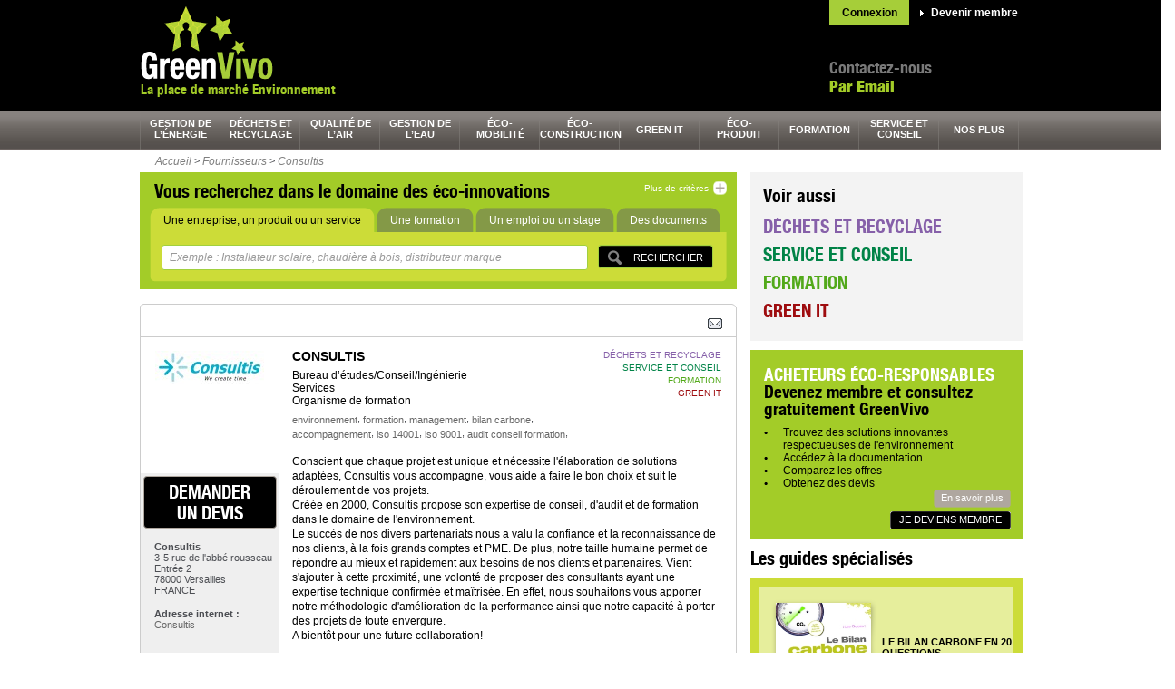

--- FILE ---
content_type: text/html; charset=UTF-8
request_url: http://www.greenvivo.com/fr/fournisseur/consultis_1299
body_size: 10010
content:
<!DOCTYPE HTML PUBLIC "-//W3C//DTD HTML 4.01//EN" "http://www.w3.org/TR/html4/strict.dtd">
<html>

<head>
 <title>Consultis | Devis gratuit sur GreenVivo</title>
 <meta lang="fr_FR" />
 <meta http-equiv="Content-Type" content="text/html; charset=utf-8" />
 <script>var _user_id = 0; var _locale = 1; var _scope = "front";</script>
 <meta name="title" content="Consultis | Devis gratuit sur GreenVivo" />
 <meta name="description" content="Découvrez les produits et services de Consultis, fournisseur dans les catégories déchets et recyclage, service et conseil, formation, green It" />
 <meta name="keywords" content="environnement, formation, management, bilan carbone, accompagnement, iso 14001, iso 9001, audit  conseil  formation" />
 <meta name="google-site-verification" content="NuuBEBFwsM4aHK_h9_Dg6Kjw01Fifn0AY5OBObbbrTY" />
 <script src="/app/core/js/prototype.js" type="text/javascript"></script>
 <script src="/app/core/controller.js" type="text/javascript"></script>
 <script src="/app/core/js/scriptaculous/scriptaculous.js?load=effects,controls" type="text/javascript"></script>
 <script src="/app/ctb/js/carousel.js" type="text/javascript"></script>
 <script src="/app/alert/controller.js" type="text/javascript"></script>
 <script src="/app/comment/controller.js" type="text/javascript"></script>
 <script src="/app/community/controller.js" type="text/javascript"></script>
 <script src="/app/ctb/controller.js" type="text/javascript"></script>
 <script src="/app/form/controller.js" type="text/javascript"></script>
 <script src="/app/mobile/controller.js" type="text/javascript"></script>
 <script src="/app/performance/controller.js" type="text/javascript"></script>
 <script src="/app/push/controller.js" type="text/javascript"></script>
 <script src="/app/search/controller.js" type="text/javascript"></script>
 <script src="/app/share/controller.js" type="text/javascript"></script>
 <script src="/app/shop/controller.js" type="text/javascript"></script>
 <link rel="stylesheet" href="/app/core/style.css" type="text/css" />
 <link rel="stylesheet" href="/app/ctb/style.css" type="text/css" />
 <link rel="stylesheet" href="/app/ctb/css/common.css" type="text/css" />
 <link rel="stylesheet" href="/app/ctb/css/form.css" type="text/css" />
 <link rel="stylesheet" href="/app/ctb/css/typos.css" type="text/css" />
 <link rel="canonical" href="/fr/fournisseur/consultis_1299" />
 <link rel="icon" href="/app/ctb/pix/favicon.ico" type="image/x-icon" />
 <link rel="alternate" href="/fr/ctb/news.rss/-/type/1" type="application/rss+xml" title="Dernières entreprises" />
 <link rel="alternate" href="/fr/ctb/news.rss/-/type/2" type="application/rss+xml" title="Derniers produits" />
 <link rel="alternate" href="/fr/ctb/news.rss/-/type/3" type="application/rss+xml" title="Dernières documentations" />
 <link rel="alternate" href="/fr/ctb/news.rss/-/type/4" type="application/rss+xml" title="Derniers articles et cas clients" />
 <link rel="alternate" href="/fr/ctb/news.rss/-/type/8" type="application/rss+xml" title="Dernières vidéos" />
 <link rel="alternate" href="/fr/ctb/news.rss/-/type/5" type="application/rss+xml" title="Derniers communiqués de presse" />
 <link rel="alternate" href="/fr/ctb/news.rss/-/type/6" type="application/rss+xml" title="Dernières offres d'emploi" />
 <link rel="alternate" href="/fr/ctb/news.rss/-/type/7" type="application/rss+xml" title="Dernières formations" />
 <link rel="alternate" href="/fr/ctb/news.rss/-/type/9" type="application/rss+xml" title="Derniers événements" />
 <!--[if IE 8]>
 <link rel="stylesheet" href="/app/ctb/css/ie8.css" type="text/css" />
 <![endif]-->
 <!--[if lt IE 8]>
 <link rel="stylesheet" href="/app/ctb/css/ie.css" type="text/css" />
 <![endif]-->
 <!--[if IE 7]>
 <link rel="stylesheet" href="/app/ctb/css/ie7.css" type="text/css" />
 <![endif]-->
 <!--[if IE 6]>
 <link rel="stylesheet" href="/app/ctb/css/ie6.css" type="text/css" />
 <![endif]-->
</head>

<body class="scope-front extension-ctb action-company.details">
                                      
<script type="text/javascript">
  var gaJsHost = (("https:" == document.location.protocol) ? "https://ssl." : "http://www.");
  document.write(unescape("%3Cscript src='" + gaJsHost + "google-analytics.com/ga.js' type='text/javascript'%3E%3C/script%3E"));
</script>
<!-- Header largeur 100% fond noir -->
<div class="headerbox">
	<!-- contenu Header largeur fixe -->
	<a name="top"></a>
	<div class="header">
	  <div class="authbox">
      <a href="/community/signup?display=login" class="auth-log">Connexion</a>
      <a href="/community/signup?display=signup" class="auth-sign">Devenir membre</a>
	  </div>
	  <a href="/fr/" >
  		<div class="logo">
  			<span>GreenVivo.com</span>
  		</div>
  	</a>
		<div class="phonecall">
			<p class="contact">Contactez-nous</p>
			<p class="tel">
				<!--
				<a class="tel" style="color: #a3cc28;font-size: 18px;font-family: 'typo02', Arial, Helvetica, sans-serif;"  href="/fr/page/contact_7">Par Email</a>
				Tél.  <a class="tel" style="color: #a3cc28;font-size: 18px;font-family: 'typo02', Arial, Helvetica, sans-serif;" href="/fr/page/contact_7">Par Email</a>
<br>				-->
				<a class="tel" style="color: #a3cc28;font-size: 18px;font-family: 'typo02', Arial, Helvetica, sans-serif;" href="/fr/page/contact_7">Par Email</a>
<br>			</p>
		</div>
		<div class="bandeau_pub"><div class="kwo-ad-error"><img src="/app/core/pix/empty.gif" height="60" width="468" /></div></a></div>
    <p class="accroche">La place de marché Environnement</p>
		<img class="spacer" src="/app/ctb/pix/spacer.gif" width="1" height="1" alt="" />
	</div>
</div>

<div class="navbox">
  <div class="nav ">
  <ul>
    <li class="tab hcolor1">
      <a class="tab hcolor1" href="/fr/categorie/gestion-de-l-energie_32">gestion de l’énergie</a>
      <div class="layer">
        <div class="desc-container">
          <p class="desc color1">GreenVivo vous donne accès à une sélection de solutions dans le domaine de la gestion de l’énergie.</p>
            <a  title="" class="greybt" href="http://www.greenvivo.com/fr/categorie/gestion-de-l-energie_32" style="float:left;"><span>En savoir plus</span></a>          </div>
            <ul class="list">
              <li class="alt">
            <a class="sub-section hcolor1" href="/fr/categorie/gestion-de-l-energie/biomasse_33">biomasse</a>
          </li>
              <li class="">
            <a class="sub-section hcolor1" href="/fr/categorie/gestion-de-l-energie/efficacite-energetique_52">efficacité énergétique</a>
          </li>
              <li class="alt">
            <a class="sub-section hcolor1" href="/fr/categorie/gestion-de-l-energie/eolien_43">éolien</a>
          </li>
              <li class="">
            <a class="sub-section hcolor1" href="/fr/categorie/gestion-de-l-energie/geothermie_47">géothermie</a>
          </li>
              <li class="alt">
            <a class="sub-section hcolor1" href="/fr/categorie/gestion-de-l-energie/hydraulique_225">hydraulique</a>
          </li>
              <li class="">
            <a class="sub-section hcolor1" href="/fr/categorie/gestion-de-l-energie/smart-grid_53">smart grid</a>
          </li>
              <li class="alt">
            <a class="sub-section hcolor1" href="/fr/categorie/gestion-de-l-energie/solaire_39">solaire</a>
          </li>
            </ul>
          <div class="clear"></div>
      </div>
    </li>
    <li class="tab hcolor2">
      <a class="tab hcolor2" href="/fr/categorie/dechets-et-recyclage_54">déchets et recyclage</a>
      <div class="layer">
        <div class="desc-container">
          <p class="desc color2">Afin de faciliter la gestion de vos déchets et le recyclage, GreenVivo vous donne accès à des fournisseurs éco-responsables.</p>
            <a  title="" class="greybt" href="http://www.greenvivo.com/fr/categorie/dechets-et-recyclage_54" style="float:left;"><span>En savoir plus</span></a>          </div>
            <ul class="list">
              <li class="alt">
            <a class="sub-section hcolor2" href="/fr/categorie/dechets-et-recyclage/collecte-et-stockage-des-dechets_55">collecte et stockage des déchets</a>
          </li>
              <li class="">
            <a class="sub-section hcolor2" href="/fr/categorie/dechets-et-recyclage/service-des-dechets_75">service des déchets</a>
          </li>
              <li class="alt">
            <a class="sub-section hcolor2" href="/fr/categorie/dechets-et-recyclage/traitement-des-dechets_66">traitement des déchets</a>
          </li>
              <li class="">
            <a class="sub-section hcolor2" href="/fr/categorie/dechets-et-recyclage/transport-et-manutention-des-dechets_71">transport et manutention des déchets</a>
          </li>
            </ul>
          <div class="clear"></div>
      </div>
    </li>
    <li class="tab hcolor3">
      <a class="tab hcolor3" href="/fr/categorie/qualite-de-l-air_1">qualité de l’air</a>
      <div class="layer">
        <div class="desc-container">
          <p class="desc color3">GreenVivo trouve la solution à votre problématique de qualité de l’air.</p>
            <a  title="" class="greybt" href="http://www.greenvivo.com/fr/categorie/qualite-de-l-air_1" style="float:left;"><span>En savoir plus</span></a>          </div>
            <ul class="list">
              <li class="alt">
            <a class="sub-section hcolor3" href="/fr/categorie/qualite-de-l-air/analyse-et-controle-de-l-air_12">analyse et contrôle de l'air</a>
          </li>
              <li class="">
            <a class="sub-section hcolor3" href="/fr/categorie/qualite-de-l-air/service-de-l-air_2">service de l'air</a>
          </li>
              <li class="alt">
            <a class="sub-section hcolor3" href="/fr/categorie/qualite-de-l-air/traitement-de-l-air_5">traitement de l'air</a>
          </li>
              <li class="">
            <a class="sub-section hcolor3" href="/fr/categorie/qualite-de-l-air/traitements-des-odeurs_9">traitements des odeurs</a>
          </li>
            </ul>
          <div class="clear"></div>
      </div>
    </li>
    <li class="tab hcolor4">
      <a class="tab hcolor4" href="/fr/categorie/gestion-de-l-eau_13">gestion de l’eau</a>
      <div class="layer">
        <div class="desc-container">
          <p class="desc color4">Les fournisseurs GreenVivo sont à votre écoute pour répondre à votre problématique de gestion de l’eau.</p>
            <a  title="" class="greybt" href="http://www.greenvivo.com/fr/categorie/gestion-de-l-eau_13" style="float:left;"><span>En savoir plus</span></a>          </div>
            <ul class="list">
              <li class="alt">
            <a class="sub-section hcolor4" href="/fr/categorie/gestion-de-l-eau/collecte-et-stockage-de-l-eau_14">collecte et stockage de l'eau</a>
          </li>
              <li class="">
            <a class="sub-section hcolor4" href="/fr/categorie/gestion-de-l-eau/controle-et-mesure-de-l-eau_17">contrôle et mesure de l'eau</a>
          </li>
              <li class="alt">
            <a class="sub-section hcolor4" href="/fr/categorie/gestion-de-l-eau/service-pour-l-eau_21">service pour l'eau</a>
          </li>
              <li class="">
            <a class="sub-section hcolor4" href="/fr/categorie/gestion-de-l-eau/traitement-de-l-eau_25">traitement de l'eau</a>
          </li>
            </ul>
          <div class="clear"></div>
      </div>
    </li>
    <li class="tab hcolor5">
      <a class="tab hcolor5" href="/fr/categorie/eco-mobilite_95">éco-<br />mobilité</a>
      <div class="layer">
        <div class="desc-container">
          <p class="desc color5">Demandez gratuitement un devis à nos fournisseurs de solutions en éco-mobilité.</p>
            <a  title="" class="greybt" href="http://www.greenvivo.com/fr/categorie/eco-mobilite_95" style="float:left;"><span>En savoir plus</span></a>          </div>
            <ul class="list">
              <li class="alt">
            <a class="sub-section hcolor5" href="/fr/categorie/eco-mobilite/bateau-ecologique_96">bateau écologique</a>
          </li>
              <li class="">
            <a class="sub-section hcolor5" href="/fr/categorie/eco-mobilite/cycle-motocycle-ecologique_98">cycle, motocycle écologique</a>
          </li>
              <li class="alt">
            <a class="sub-section hcolor5" href="/fr/categorie/eco-mobilite/energie-eco-mobilite_101">énergie éco-mobilité</a>
          </li>
              <li class="">
            <a class="sub-section hcolor5" href="/fr/categorie/eco-mobilite/service-et-conseil-en-eco-mobilite_112">service et conseil en éco-mobilité</a>
          </li>
              <li class="alt">
            <a class="sub-section hcolor5" href="/fr/categorie/eco-mobilite/transports-en-commun-ecologique_104">transports en commun écologique</a>
          </li>
              <li class="">
            <a class="sub-section hcolor5" href="/fr/categorie/eco-mobilite/vehicule-utilitaire-ecologique_106">véhicule utilitaire écologique</a>
          </li>
              <li class="alt">
            <a class="sub-section hcolor5" href="/fr/categorie/eco-mobilite/voiture-ecologique_108">voiture écologique</a>
          </li>
            </ul>
          <div class="clear"></div>
      </div>
    </li>
    <li class="tab hcolor6">
      <a class="tab hcolor6" href="/fr/categorie/eco-construction_79">éco-<br />construction</a>
      <div class="layer">
        <div class="desc-container">
          <p class="desc color6">Contactez gratuitement le ou les fournisseurs de votre choix pour répondre à votre problématique d’éco-construction.</p>
            <a  title="" class="greybt" href="http://www.greenvivo.com/fr/categorie/eco-construction_79" style="float:left;"><span>En savoir plus</span></a>          </div>
            <ul class="list">
              <li class="alt">
            <a class="sub-section hcolor6" href="/fr/categorie/eco-construction/element-de-construction_86">élément de construction</a>
          </li>
              <li class="">
            <a class="sub-section hcolor6" href="/fr/categorie/eco-construction/equipement-du-batiment_90">équipement du bâtiment</a>
          </li>
              <li class="alt">
            <a class="sub-section hcolor6" href="/fr/categorie/eco-construction/materiau-ecologique_83">matériau écologique</a>
          </li>
              <li class="">
            <a class="sub-section hcolor6" href="/fr/categorie/eco-construction/service-pour-la-construction_80">service pour la construction</a>
          </li>
            </ul>
          <div class="clear"></div>
      </div>
    </li>
    <li class="tab hcolor7">
      <a class="tab hcolor7" href="/fr/categorie/green-it_187">green It</a>
      <div class="layer">
        <div class="desc-container">
          <p class="desc color7">GreenVivo, la place de marché qui vous aide à trouver le bon fournisseur de solution Green it.</p>
            <a  title="" class="greybt" href="http://www.greenvivo.com/fr/categorie/green-it_187" style="float:left;"><span>En savoir plus</span></a>          </div>
            <ul class="list">
              <li class="alt">
            <a class="sub-section hcolor7" href="/fr/categorie/green-it/audit-energetique_188">audit énergétique</a>
          </li>
              <li class="">
            <a class="sub-section hcolor7" href="/fr/categorie/green-it/dematerialisation_191">dématérialisation</a>
          </li>
              <li class="alt">
            <a class="sub-section hcolor7" href="/fr/categorie/green-it/logiciels-green-it_196">logiciels Green It</a>
          </li>
              <li class="">
            <a class="sub-section hcolor7" href="/fr/categorie/green-it/virtualisation_199">virtualisation</a>
          </li>
            </ul>
          <div class="clear"></div>
      </div>
    </li>
    <li class="tab hcolor8">
      <a class="tab hcolor8" href="/fr/categorie/eco-produit_115">éco-<br />produit</a>
      <div class="layer">
        <div class="desc-container">
          <p class="desc color8">GreenVivo répond à votre besoin de produits éco-responsables en sélectionnant pour vous les bons fournisseurs.</p>
            <a  title="" class="greybt" href="http://www.greenvivo.com/fr/categorie/eco-produit_115" style="float:left;"><span>En savoir plus</span></a>          </div>
            <ul class="list">
              <li class="alt">
            <a class="sub-section hcolor8" href="/fr/categorie/eco-produit/equipement-de-manutention_116">équipement de manutention</a>
          </li>
              <li class="">
            <a class="sub-section hcolor8" href="/fr/categorie/eco-produit/equipement-electronique-ecologique_117">équipement électronique écologique</a>
          </li>
              <li class="alt">
            <a class="sub-section hcolor8" href="/fr/categorie/eco-produit/fourniture-de-bureau_124">fourniture de bureau</a>
          </li>
              <li class="">
            <a class="sub-section hcolor8" href="/fr/categorie/eco-produit/mobilier-d-interieur-ecologique_130">mobilier d'intérieur écologique</a>
          </li>
              <li class="alt">
            <a class="sub-section hcolor8" href="/fr/categorie/eco-produit/produit-ecologique_119">produit écologique</a>
          </li>
            </ul>
          <div class="clear"></div>
      </div>
    </li>
    <li class="tab hcolor9">
      <a class="tab hcolor9" href="/fr/categorie/formation_147">formation</a>
      <div class="layer">
        <div class="desc-container">
          <p class="desc color9">Trouvez un établissement de formation spécialisé dans l’environnement grâce à GreenVivo.</p>
            <a  title="" class="greybt" href="http://www.greenvivo.com/fr/categorie/formation_147" style="float:left;"><span>En savoir plus</span></a>          </div>
            <ul class="list">
              <li class="alt">
            <a class="sub-section hcolor9" href="/fr/categorie/formation/formation-air_160">formation air</a>
          </li>
              <li class="">
            <a class="sub-section hcolor9" href="/fr/categorie/formation/formation-batiment_175">formation batiment</a>
          </li>
              <li class="alt">
            <a class="sub-section hcolor9" href="/fr/categorie/formation/formation-dechets_148">formation déchets</a>
          </li>
              <li class="">
            <a class="sub-section hcolor9" href="/fr/categorie/formation/formation-eau_154">formation eau</a>
          </li>
              <li class="alt">
            <a class="sub-section hcolor9" href="/fr/categorie/formation/formation-energie_164">formation énergie</a>
          </li>
              <li class="">
            <a class="sub-section hcolor9" href="/fr/categorie/formation/formation-environnement_181">formation environnement</a>
          </li>
              <li class="alt">
            <a class="sub-section hcolor9" href="/fr/categorie/formation/formation-green-it_186">formation Green It</a>
          </li>
              <li class="">
            <a class="sub-section hcolor9" href="/fr/categorie/formation/formation-prevention-des-risques_168">formation prévention des risques</a>
          </li>
              <li class="alt">
            <a class="sub-section hcolor9" href="/fr/categorie/formation/formation-urbanisme_179">formation urbanisme</a>
          </li>
            </ul>
          <div class="clear"></div>
      </div>
    </li>
    <li class="tab hcolor10">
      <a class="tab hcolor10" href="/fr/categorie/service-et-conseil_133">service et conseil</a>
      <div class="layer">
        <div class="desc-container">
          <p class="desc color10">GreenVivo a sélectionné pour vous des prestataires spécialisés dans les services éco-responsables.</p>
            <a  title="" class="greybt" href="http://www.greenvivo.com/fr/categorie/service-et-conseil_133" style="float:left;"><span>En savoir plus</span></a>          </div>
            <ul class="list">
              <li class="alt">
            <a class="sub-section hcolor10" href="/fr/categorie/service-et-conseil/analyse-environnement_134">analyse environnement</a>
          </li>
              <li class="">
            <a class="sub-section hcolor10" href="/fr/categorie/service-et-conseil/autres-services-developpement-durable_144">autres services développement durable</a>
          </li>
              <li class="alt">
            <a class="sub-section hcolor10" href="/fr/categorie/service-et-conseil/certification-environnement_143">certification environnement</a>
          </li>
              <li class="">
            <a class="sub-section hcolor10" href="/fr/categorie/service-et-conseil/conseil-developpement-durable_136">conseil développement durable</a>
          </li>
              <li class="alt">
            <a class="sub-section hcolor10" href="/fr/categorie/service-et-conseil/etude-environnementale_140">étude environnementale</a>
          </li>
            </ul>
          <div class="clear"></div>
      </div>
    </li>
    <li class="tab hcolor11">
      <a class="tab hcolor11" href="#">nos plus</a>
      <div class="layer">
        <div class="desc-container">
          <p class="desc color11">Diverses informations à votre disposition pour vous aider dans votre quotidien éco-responsable.</p>
          </div>
            <ul class="list">
              <li class="alt">
            <a class="sub-section hcolor11" href="http://www.greenvivo.com/fr/ctb/videos">cleantech TV</a>
          </li>
              <li class="">
            <a class="sub-section hcolor11" href="http://www.greenvivo.com/fr/ctb/jobs">emploi et stages</a>
          </li>
              <li class="alt">
            <a class="sub-section hcolor11" href="http://www.greenvivo.com/fr/page/inscrivez-vous-et-trouvez-de-nouveaux-clients_9">inscription</a>
          </li>
              <li class="">
            <a class="sub-section hcolor11" href="http://www.greenvivo.com/fr/guides">les guides</a>
          </li>
              <li class="alt">
            <a class="sub-section hcolor11" href="http://www.greenvivo.com/fr/innovations.wall">mur des éco-innovations</a>
          </li>
              <li class="">
            <a class="sub-section hcolor11" href="http://www.greenvivo.com/fr/article/nos-conseils-seo_6">NOS CONSEILS SEO</a>
          </li>
              <li class="alt">
            <a class="sub-section hcolor11" href="http://www.greenvivo.com/fr/page/nos-partenaires_215">nos partenaires</a>
          </li>
              <li class="">
            <a class="sub-section hcolor11" href="http://www.greenvivo.com/fr/page/qui-sommes-nous_214">qui sommes-nous ?</a>
          </li>
            </ul>
          <div class="clear"></div>
      </div>
    </li>
  </ul>
  <div class="clear"></div>
</div></div>

<!-- D&eacute;but Conteneur central largeur 100% fond blanc -->
<div class="contentbox">

	<!-- contenu principal largeur fixe -->
	<div class="content">
		<div class="filariane"><ul><li><a href="/fr/">Accueil</a></li> <li>&gt;</li> <li><a href="/fr/companies">Fournisseurs</a></li> <li>&gt;</li> <li><a href="/fr/fournisseur/consultis_1299">Consultis</a></li></ul></div>		  		<!-- Colonne de gauche -->
  		<div class="col_gauche">
        <!-- Encart Recherche par criteres : taille max -->
<div id="searchform01" class="yousearch">
  <div class="yousearch-inner">
  	<p class="searchtitle">Vous recherchez dans le domaine des éco-innovations</p>
  	<a class="rech_plus" href="javascript:void(0)" onclick="CTB.Search.onExplode(this)">
  	  <span class="reduce" style="display:none">Réduire</span>
  	  <span class="mre">Plus de critères</span>
  	</a>
  	<img class="spacer" src="/app/ctb/pix/spacer.gif" width="1" height="1" alt="" />
  	<div class="nav_inside_search" >
    	<ul>
    	  <li class="actif">
    	   <a href="javascript:void(0)" onclick="CTB.Search.onToggle(this)" data-src-input="Exemple : Installateur solaire, chaudière à bois, distributeur marque"><span>Une entreprise, un produit ou un service</span></a>
    	  </li>
    	  <li class="">
    	    <a href="javascript:void(0)" onclick="CTB.Search.onToggle(this, 'formation')" data-src-input="Exemple : Qualité sécurité environnement, solaire, management développement durable"><span>Une formation</span></a>
    	  </li>
    	  <li class="">
    	   <a href="javascript:void(0)" onclick="CTB.Search.onToggle(this, 'emploi')" data-src-input="Exemple : Installateur, ingénieur thermicien, chef de chantier éolien"><span>Un emploi ou un stage</span></a>
    	  </li>
    	  <li class="">
    	   <a href="javascript:void(0)" onclick="CTB.Search.onToggle(this, 'document')" data-src-input="Exemple : Livre blanc Smart Grid, guide bilan carbone, guide isolation"><span>Des documents</span></a>
    	  </li>
      </ul>
  		<img class="spacer" src="/app/ctb/pix/spacer.gif" width="1" height="1" alt="" />
  	</div>
  	<div class="inside_search" style="height:55px">
  		<form onsubmit="CTB.Search.results(this); return false;" id="search-form" >
  		  <input type="hidden" name="region" value="" />
  		  <input type="hidden" name="type" value="" />
  			<ul>
  			  <li><div class="validbox"><input type="submit" value="Rechercher" /></div></li>
  				<li>
  					<input class="chmp01 empty" type="text" name="query" id="kwo-search-query-input"  value="Exemple : Installateur solaire, chaudière à bois, distributeur marque"
            onclick="CTB.Search.onValueChange(this)" onBlur="CTB.Search.onValueChange(this)" />
  				</li>
  				<li style="display:none" class="more">
  				  <label class="label01" for="chmp_ou">Où ?</label>
  				</li>
  				<li style="display:none" class="more">
  					<input id="chmp_ou" class="chmp02 empty" name="location" type="text" value="Exemple : Marseille, Ile de France, 92100"
             onclick="CTB.Search.onValueChange(this)" onBlur="CTB.Search.onValueChange(this)"  />
  				<li style="display:none" class="more">
  				  <label class="label02" for="chmp_secteur">Dans quel secteur d'activité ? (facultatif)</label>
  				</li>
  				<li class="selectbox more" style="display:none">
  				  <select name="section">
  				    <option value="">Sélectionner</option>
  				            		  	<option value="gestion de l’énergie"  >gestion de l’énergie</option>
        			        		  	<option value="déchets et recyclage"  >déchets et recyclage</option>
        			        		  	<option value="qualité de l’air"  >qualité de l’air</option>
        			        		  	<option value="gestion de l’eau"  >gestion de l’eau</option>
        			        		  	<option value="éco-mobilité"  >éco-mobilité</option>
        			        		  	<option value="éco-construction"  >éco-construction</option>
        			        		  	<option value="green It"  >green It</option>
        			        		  	<option value="éco-produit"  >éco-produit</option>
        			        		  	<option value="formation"  >formation</option>
        			        		  	<option value="service et conseil"  >service et conseil</option>
        			        		  	<option value="nos plus"  >nos plus</option>
        			  				  </select>
  				</li>
  			</ul>
  		</form>
  	</div>
  </div>
</div><img class="margtop16" src="/app/ctb/pix/bg_top_contenu_fiche.gif" width="657" height="4" alt="" />
<div class="clear"></div>
<div class="navtabfiche">
  <div class="enreglinks">
    <a href="javascript:void(0)" onclick="new Kwo.Composer.Share(this)" data-item-key="12200-1299-b4d5e070"><img src="/app/share/pix/mail.gif" /></a>
    <!-- | <a href="#">Enregistrer la recherche</a>-->
    <div class="addthis_toolbox addthis_default_style">
      <a class="addthis_button_viadeo"></a>
      <a class="addthis_button_linkedin"></a>
      <a class="addthis_button_twitter"></a>
      <a class="addthis_button_facebook"></a>
      <a class="addthis_button_compact"></a>
      <a class="addthis_counter addthis_bubble_style"></a>
      <a class="addthis_button_google_plusone"></a>
    </div>
  </div>
	<img class="spacer" src="/app/ctb/pix/spacer.gif" width="1" height="1" alt="" />
</div>
<div class="filebox">
	<!-- colonne de gauche -->
	<div class="lside">
		<div class="infospot">
      <div class="companylogo"><a href="/fr/fournisseur/consultis_1299"><img src="/usr/1/m/b/copy_CONSULTIS_LOGO_CMYN.jpg" /></a></div>
		</div>
		<a href="/fr/company.estimate/-/id/1299" title="Demander un&nbsp;devis" class="devis" title="demander un&nbsp;devis déchets et recyclage" rel="nofollow">demander un&nbsp;devis</a>
    <ul class="shop">
			<li><strong>Consultis</strong></li>
			<li>3-5 rue de l'abbé rousseau</li>
        <li>Entrée 2</li>
  			<li>78000 Versailles</li>
			<li>FRANCE</li>
		</ul>
    <div class="shop">
      <b>Adresse internet :</b><br /><a href="http://www.consultis.fr" target="_blank" >Consultis</a>
    </div>
	</div>
	<!-- marge centrale -->
	<div class="centralmargin"></div>
	<!-- colonne de droite -->
	<div class="rside">
		<div class="headfile02">
			<h1>Consultis</h1>
			<ul class="hat">
  			  <li>Bureau d’études/Conseil/Ingénierie</li>
  			  <li>Services</li>
  			  <li>Organisme de formation</li>
        </ul>
        <span class="newtag">environnement</span>, 
        <span class="newtag">formation</span>, 
        <span class="newtag">management</span>, 
        <span class="newtag">bilan carbone</span>, 
        <span class="newtag">accompagnement</span>, 
        <span class="newtag">iso 14001</span>, 
        <span class="newtag">iso 9001</span>, 
        <span class="newtag">audit  conseil  formation</span>, 
  		</div>
		<div class="listfile">
			<ul>
          <li><a href="/fr/categorie/dechets-et-recyclage_54" class="color2">déchets et recyclage</a></li>
          <li><a href="/fr/categorie/service-et-conseil_133" class="color10">service et conseil</a></li>
          <li><a href="/fr/categorie/formation_147" class="color9">formation</a></li>
          <li><a href="/fr/categorie/green-it_187" class="color7">green It</a></li>
  			</ul>
		</div>
		<img class="spacer" src="/app/ctb/pix/spacer.gif" width="1" height="1" alt="" />
		<p class="parafile02">Conscient que chaque projet est unique et nécessite l'élaboration de solutions adaptées, Consultis vous accompagne, vous aide à faire le bon choix et suit le déroulement de vos projets.<br />
Créée en 2000, Consultis propose son expertise de conseil, d'audit et de formation dans le domaine de l'environnement.<br />
Le succès de nos divers partenariats nous a valu la confiance et la reconnaissance de nos clients, à la fois grands comptes et PME. De plus, notre taille humaine permet de répondre au mieux et rapidement aux besoins de nos clients et partenaires. Vient s'ajouter à cette proximité, une volonté de proposer des consultants ayant une expertise technique confirmée et maîtrisée. En effet, nous souhaitons vous apporter notre méthodologie d'amélioration de la performance ainsi que notre capacité à porter des projets de toute envergure.<br />
A bientôt pour une future collaboration!</p>
		<div class="clear"></div>
    <span class="btop">Produits et/ou services de la société</span>
    <p class="listinfos"></p>
    <div id="item_documents">
          <div class="separ"></div>
  <div class="zoomfile">
    	<div class="visuel">
  	  <a href="/fr/produit/bilan-carbone_1442" >
  		  <img src="/app/ctb/pix/spacer.gif" height="120" width="120" alt="Bilan Carbone" />
  		</a>
  		<img class="spacer" src="/app/ctb/pix/spacer.gif" width="1" height="1" alt="" />
          <a href="/fr/company.estimate/-/id/1299/product_id/1442" title="demander un&nbsp;devis" class="devis-result" rel="nofollow">demander un&nbsp;devis</a>
  	</div>
  	<h2><a href="/fr/produit/bilan-carbone_1442" style="color:#000">Bilan Carbone</a></h2>
  	<p class="cont">Objectif:<br />
Opportunité (faire d'une contrainte une opportunité pour son image de marque, fédérer les salariés, innover, éco-concevoir)<br />
Anticiper et réduire son empreinte carbone et sa dépendance.<br />
<br />
Contenu:<br />
Définition des périmètres et quantification de la période de référence,<br />
Périmètre: scopes 1, 2 &hellip;</p>
  	<br/>
      <img class="spacer" src="/app/ctb/pix/spacer.gif" width="1" height="1" alt="" />
  </div>
      </div>
		
	</div>
</div>
<div class="simioffer">
  <p class="simititle">Autres entreprises à découvrir</p>
      <div class="offer01">
  <p class="visucomp"><a href="/fr/fournisseur/nicomak_1237"><img src="/usr/d/i/copy_nicomak_logo-avec-baseline_sept11_10cm.jpg" /></a></p>
	<h3 class="caps"><a href="/fr/fournisseur/nicomak_1237">Nicomak</a></h3>
	<p class="details">Société de Services en Développement Durable (SS2D), Nicomak intervient sur l’ensemble des champs de l’éthique, de la re&hellip;</p>
</div>      <div class="offer02">
  <p class="visucomp"><a href="/fr/fournisseur/aete-ingenierie_334"><img src="/app/ctb/pix/default_news.jpg" /></a></p>
	<h3 class="caps"><a href="/fr/fournisseur/aete-ingenierie_334">AETE INGENIERIE</a></h3>
	<p class="details">AETE INGENIERIE, bureau d’études en énergie  a une offre de services auprès de professionnels de l’énergie électrique.
F&hellip;</p>
</div>      <div class="offer03">
  <p class="visucomp"><a href="/fr/fournisseur/labosfort-maroc_1425"><img src="/usr/2/s/i/copy_logo labosfort 2.png" /></a></p>
	<h3 class="caps"><a href="/fr/fournisseur/labosfort-maroc_1425">LABOSFORT MAROC</a></h3>
	<p class="details">Laboratoire Analyses Alimentaires, Eaux et Environnement
Laboratoire Microbiologique et Physico-chimique
Accrédité ISO 1&hellip;</p>
</div>    <img class="spacer02" src="/app/ctb/pix/spacer.gif" width="1" height="1" alt="" />
</div>
<div class="clear"></div>
<div class="navtab02">
  <p class="enreglinks">
    <a href="#top" class="lwtop">Haut de page</a>
  </p>
	<img class="spacer" src="/app/ctb/pix/spacer.gif" width="1" height="1" alt="" />
</div>
<br/>
<!-- Encart Annonces CleanTech -->
        <div class="clear">&nbsp;</div>
        <br/>
      </div>
      <!-- Colonne de droite -->
  		<div class="col_droite">
  		       
        <div class="clear"></div>
     
    <div class="section-views">
  <span class="title-h2">Voir aussi</span>
              <a class="type1 color2" href="/fr/categorie/dechets-et-recyclage_54">Déchets et recyclage</a>
                <a class="type1 color10" href="/fr/categorie/service-et-conseil_133">Service et conseil</a>
                <a class="type1 color9" href="/fr/categorie/formation_147">Formation</a>
                <a class="type1 color7" href="/fr/categorie/green-it_187">Green It</a>
        <div class="clear"></div>
</div>
    <div class="clear"></div>
     
    <!-- Encart Entreprises ou Particuliers -->
<div class="ent_ou_part" style="margin-bottom:10px;">
	<div class="marginbox">
		<span class="title-h3">Acheteurs éco-responsables</span>
		<span class="title-h4">Devenez membre et consultez gratuitement GreenVivo</span>
		<ul>
  <li>Trouvez des solutions innovantes respectueuses de l'environnement
  </li>

  <li>Accédez à la documentation
  </li>

  <li>Comparez les offres
  </li>

  <li>Obtenez des devis
  </li>
</ul>		<a class="savoirplus" href="/fr/page/devenir-membre_8">En savoir plus</a>
		<a  title="" class="blackbt" href="/fr/community/signup?display=signup" style="float:right;clear:right;margin-top:4px;"><span>Je deviens membre</span></a>		<img class="spacer" src="/app/ctb/pix/spacer.gif" width="1" height="1" alt="" />
	</div>
</div>    <div class="clear"></div>
     
    <!-- Encart Les Guides -->
  <span class="title-h2 espace_membre">Les guides spécialisés</span>
  <div class="spegui margbot10">
  	<a href="/fr/guide/le-bilan-carbone-en-20-questions_4" ><img class="speguidpix" src="/doc/bilan_carbone_avril_2011/guidebilancarbone_greenvivo-thumb.jpg" width="105" height="145" alt="" /></a>
  	<p class="speguidpara">Le bilan carbone en 20 questions</p>
  	<img class="spacer" src="/app/ctb/pix/spacer.gif" width="1" height="1" alt="" />
  	<ul class="guidebox" style="overflow:hidden; margin:12px 0;">
  		<li style="float:left; margin:0 0 0px 10px"><a  title="" class="blackbt" href="/fr/guide.download/le-bilan-carbone-en-20-questions_4"><span>Télécharger le guide</span></a></li>
  		<li style="float:right; margin:0 10px 0px 0;"><a  title="" class="greybt" href="/fr/guides"><span>Tous les guides</span></a></a></li>
  	</ul>
  	<img class="spacer" src="/app/ctb/pix/spacer.gif" width="1" height="1" alt="" />
  </div>
    <div class="clear"></div>
     
    <!-- Encart Pub -->
<div class="adbox01" style="margin:40px 0px;">
	<div class="kwo-ad-error"><img src="/app/core/pix/empty.gif" height="60" width="468" /></div></div>    <div class="clear"></div>
     
    <!-- Encart Fournisseurs de solutions -->
<div class="fourn_solut" style="margin:10px 0;">
	<div class="marginbox">
		<span class="title-h3">Fournisseurs de solutions</span>
		<span class="inscrivez title-h4">Inscrivez-vous et trouvez de nouveaux clients</span>
		<ul>
  <li>Présentez vos produits &amp; services<br></li><li>Augmentez votre visibilité<span></span>
  </li>

  

  <li>Générez des prospects qualifiés
  </li>
</ul>		<a class="savoirplus" href="/fr/page/inscrivez-vous-et-trouvez-de-nouveaux-clients_9">En savoir plus</a>
		<a class="jinscris" href="/fr/company.signup">J'inscris mon entreprise</a>
		<img class="spacer" src="/app/ctb/pix/spacer.gif" width="1" height="1" alt="" />
	</div>
	<!-- Encart Commentaires -->
	<div class="combox">
		<div class="marginbox">
			<span class="title-h5">Ils nous font confiance</span>
			<p class="com01"><img class="quote01" src="/app/ctb/pix/spacer.gif" width="16" height="13" alt="" />
			Ecomobilité Partenaires, Veolia, Legrand, Alstom Grid, HP, Siemens, EDF, Accenture, Aprolis, Gaz Electricité de Grenoble, Rhodia, IFP, Evasol, Soitec, Eolas...<br>			<img class="quote02" src="/app/ctb/pix/spacer.gif" width="16" height="13" alt="" /></p>
			<img class="spacer" src="/app/ctb/pix/spacer.gif" width="1" height="1" alt="" />
			<p class="com02">Cleantech Republic</p>
			<p class="com03">Rédaction</p>
		</div>
	</div>

	<!-- Encart Futurs clients -->
	<div class="fut_cli">
		<div class="marginbox">
			<span class="title-h5">Vos futurs clients sont ici</span>
			<!-- futur client -->
		  <div>
			  <ul class="head_thread">
			    <li class="rubrique">
  			      <a href="/fr/categorie/eco-produit/produit-ecologique/produits-domestiques_120" class="color8">produits domestiques</a>
  			    </li>
			    <li class="location">Neulise</li>
			    <li class="time">le 18/01/2026 00:20</li>
			  </ul>
  			<p class="interest">1 nouveau contact intéressé par</p>
  			<ul class="minikeyword">
        			  <li><a href="/fr/results?query=panneau solaire"><span>panneau solaire</span></a></li>
      			  <li><a href="/fr/results?query=capteur solaire thermique"><span>capteur solaire thermique</span></a></li>
      			  <li><a href="/fr/results?query=capteur plan"><span>capteur plan</span></a></li>
        			</ul>
  			<img class="spacer" src="/app/ctb/pix/spacer.gif" width="1" height="2" alt="" />
  	  </div>
		  <div>
			  <ul class="head_thread">
			    <li class="rubrique">
  			      <a href="/fr/categorie/dechets-et-recyclage/collecte-et-stockage-des-dechets/conteneur-de-tri-selectif_59" class="color2">conteneur de tri sélectif</a>
  			    </li>
			    <li class="location">Onet le chateau</li>
			    <li class="time">le 15/01/2026 12:57</li>
			  </ul>
  			<p class="interest">1 nouveau contact intéressé par</p>
  			<ul class="minikeyword">
        			  <li><a href="/fr/results?query=éco-innovation"><span>éco-innovation</span></a></li>
      			  <li><a href="/fr/results?query=collecte des déchets d'entrepris"><span>collecte des déchets d'entrepris</span></a></li>
      			  <li><a href="/fr/results?query=recyclage gobelet"><span>recyclage gobelet</span></a></li>
        			</ul>
  			<img class="spacer" src="/app/ctb/pix/spacer.gif" width="1" height="2" alt="" />
  	  </div>
		  <div>
			  <ul class="head_thread">
			    <li class="rubrique">
  			      <a href="/fr/categorie/dechets-et-recyclage/collecte-et-stockage-des-dechets/conteneur-de-tri-selectif_59" class="color2">conteneur de tri sélectif</a>
  			    </li>
			    <li class="location">Onet le chateau</li>
			    <li class="time">le 15/01/2026 12:56</li>
			  </ul>
  			<p class="interest">1 nouveau contact intéressé par</p>
  			<ul class="minikeyword">
        			  <li><a href="/fr/results?query=éco-innovation"><span>éco-innovation</span></a></li>
      			  <li><a href="/fr/results?query=collecte des déchets d'entrepris"><span>collecte des déchets d'entrepris</span></a></li>
      			  <li><a href="/fr/results?query=recyclage gobelet"><span>recyclage gobelet</span></a></li>
        			</ul>
  			<img class="spacer" src="/app/ctb/pix/spacer.gif" width="1" height="2" alt="" />
  	  </div>
		</div>
	</div>

</div>    <div class="clear"></div>
     
    <!-- Encart CleanTech TV -->
<div class="ct_tv">
	<span class="title-h2">CleanTech TV</span>
	<div class="cadre  ">
		<div><iframe width="300" height="214" src="https://www.youtube.com/embed/UaLzQ2GEo2c" frameborder="0" allowfullscreen></iframe></div>
		<p class="date">03/11/2015</p>
		<p class="descr">Afin de mieux répondre aux demandes des smart cities, ABB a mis en place une organisation commerciale transversale dédiée à cette thématique. Mission : offrir aux collectivité un point de contact unique.</p>
		<a class="ttes_videos" href="/fr/ctb/videos"><span>Toutes les vidéos</span></a>
	</div>
</div>
<img class="spacer" src="/app/ctb/pix/spacer.gif" width="1" height="1" alt="" />    <div class="clear"></div>
  <br/>  		</div>
  		<div class="clear"></div>
      
	</div>
</div>
<!-- Fin Conteneur central largeur 100% fond blanc -->

<!-- Footer -->
<div class="footerbox"><div class="footer">
	<div class="secteurs">
		<p class="ts_secteurs">Découvrez tous les produits par secteur :</p>
		<ul class="colors">
	  	<li><a class="sector color1" href="/fr/categorie/gestion-de-l-energie_32">gestion de l’énergie</a></li>
	  	<li><a class="sector color2" href="/fr/categorie/dechets-et-recyclage_54">déchets et recyclage</a></li>
	  	<li><a class="sector color3" href="/fr/categorie/qualite-de-l-air_1">qualité de l’air</a></li>
	  	<li><a class="sector color4" href="/fr/categorie/gestion-de-l-eau_13">gestion de l’eau</a></li>
	  	<li><a class="sector color5" href="/fr/categorie/eco-mobilite_95">éco-mobilité</a></li>
	  	<li><a class="sector color6" href="/fr/categorie/eco-construction_79">éco-construction</a></li>
	  	<li><a class="sector color7" href="/fr/categorie/green-it_187">green It</a></li>
	  	<li><a class="sector color8" href="/fr/categorie/eco-produit_115">éco-produit</a></li>
	  	<li><a class="sector color9" href="/fr/categorie/formation_147">formation</a></li>
	  	<li><a class="sector color10" href="/fr/categorie/service-et-conseil_133">service et conseil</a></li>
		</ul>
		<img height="1" width="1" alt="" src="/app/ctb/pix/spacer.gif" class="spacer">
		<ul class="navfoot">
		  <li class="large">
          <a href="/fr/page/qui-sommes-nous_214">Qui sommes nous ?</a>
        </li>
		  <li class="">
          <a href="/fr/page/rh_4">RH</a>
        </li>
		  <li class="">
          <a href="/plan-du-site">Plan du site</a>
        </li>
		  <li class="large">
          <a href="/fr/page/contact_7">Contact</a>
        </li>
		  <li class="">
          <a href="/fr/page/presse_217">Presse</a>
        </li>
		  <li class="">
          <a href="/ctb/innovations.wall">Le mur des éco-innovations</a>
        </li>
		  <li class="large">
          <a href="/fr/page/notre-offre-content-to-business_6">Notre offre Content-to-Business®</a>
        </li>
		  <li class="">
          <a href="/fr/page/mentions-legales_2">Mentions légales</a>
        </li>
		  <li class="">
          <a href="/fr/page/nos-partenaires_215">Nos partenaires</a>
        </li>
		  <li class="large">
          <a href="/fr/page/charte-utilisateur-conditions-generales_5">Charte utilisateur & Conditions générales</a>
        </li>
      <div class="clear"></div>
		</ul>
		<div class="clear"></div>
		<p class="copyrights">© Cleantech Republic. Tous droits réservés. GreenVivo est une marque déposée qui appartient à Cleantech Republic SAS.</p>
	</div>
	<div class="call_to_a">
		<p class="gc_fb">Suivez GreenVivo :</p>
  <div class="atbox">
    <span><a href="https://www.facebook.com/profile.php?id=100002940707383" target="_blank" class="fb" title="Suivre GreenVivo sur Facebook"></a></span>
    <span><a href="https://twitter.com/#!/GreenVivo" target="_blank" class="tw" title="Suivre GreenVivo sur Twitter"></a></span>
    <span><a href="http://fr.linkedin.com/pub/anne-jenson/49/159/b58" target="_blank" class="li" title="Suivre GreenVivo sur Linkedin"></a></span>
    <span><a href="http://www.viadeo.com/profile/002zhqazdbrmqln/fr" target="_blank" class="vd" title="Suivre GreenVivo sur Viadeo"></a></span>
  </div>
		<img height="1" width="1" alt="" src="/app/ctb/pix/spacer.gif" class="spacer">
		<p class="news_gc"><span>Recevez l'actualité de greenvivo.com</span> <br>
		en vous inscrivant à notre newsletter</p>
		<form onsubmit="CTB.Newsletter.submit(this); return false;">
			<input type="text" name="email" value="votre email"
             onfocus="if (this.value == 'votre email') this.value = ''" onblur="if (this.value == '') this.value = 'votre email'" class="inputmail">
			<input type="submit" value="Valider" class="validmail">
		</form>
		<img height="1" width="1" alt="" src="/app/ctb/pix/spacer.gif" class="spacer">
		<p class="rssfeed"><a rel="nofollow" href="/fr/ctb/news.rss">Le flux RSS des fournisseurs<br></a></p>
	</div>
	<div class="clear"></div>
</div></div>

  <script type="text/javascript" src="http://s7.addthis.com/js/300/addthis_widget.js#pubid=cleantechrepublic"></script>
<script type="text/javascript">
  Event.observe(window,'load',function() {
    try {
      var pageTracker = _gat._getTracker("UA-21862216-1");
      pageTracker._trackPageview();       
    } 
    catch(err) {}
  });
</script>
</body></html>

--- FILE ---
content_type: text/css
request_url: http://www.greenvivo.com/app/community/style.css
body_size: 715
content:
.kwo-login { margin:0px auto; width:auto; padding:10px; }
.kwo-login A { color:black; text-decoration:underline; }
.kwo-login H2 { font-size:1.3em; color:#555; border-bottom:1px solid #ccc;
                 margin-bottom:10px; padding-bottom:6px; }
.kwo-login .login-panel,
.kwo-login .signup-panel { width:100%; }
.kwo-login LI { padding:4px 0; border-bottom:1px dotted #ddd; }
.kwo-login LI LABEL { width:168px; vertical-align:top; zoom:1;
                       display:-moz-inline-stack; display:inline-block; *display:inline; text-align:right; }
.kwo-login LI:last-child { border-bottom:none; }
.kwo-login LABEL.required { color:#F82D01; }
.kwo-login .text { vertical-align:top; }
.kwo-login .padded-left { padding-left:170px; }
.kwo-login .options DIV { display:inline; }
.kwo-login .options DIV LABEL { width:auto; text-align:left; display:inline; cursor:pointer; }
.kwo-login .kwo-login-box { width:49%; padding-right:10px; }
.kwo-login .kwo-login-box LI LABEL { width:100px; }
.kwo-login .kwo-login-box .padded-left { padding-left:104px; }
.kwo-login .kwo-signup-box { border-left:1px dotted #ccc; padding-left:10px; }
.kwo-login .kwo-signup-button { margin-top:10px; }

#kwo-file-dialog A,
#kwo-file-dialog A:link,
#kwo-file-dialog A:visited { text-decoration:none; color:#666; }
#kwo-file-dialog #toolbar { height:19px; background:#eee; border-bottom:1px solid #aaa; padding:4px 10px 0 10px; }
#kwo-file-dialog #files #listing { overflow-y:auto; }
#kwo-file-dialog #files #preview { width:40%; border-left:1px solid #ccc; padding:16px 10px; text-align:center; }
#kwo-file-dialog #files .file { border-bottom:1px solid #ccc; padding:2px 4px; }
#kwo-file-dialog #upload { padding:26px 20px; }
#kwo-file-dialog #upload .message { padding:10px; background:#fafafa; color:#777; 
                                    border:1px solid #bbb; padding:6px; margin-top:20px; }


.kwo-moderator-actions { margin:6px 3px 3px 0; padding:2px; background:#FAF4C8; text-align:center; clear:both;}
.kwo-moderator-actions A { text-transform:uppercase; text-decoration:none; }



--- FILE ---
content_type: text/css
request_url: http://www.greenvivo.com/app/form/style.css
body_size: 117
content:

.form-field-failure { color:red; }
.form-field-failure  .form-field-error { display:block!important; }
.form-ack {   margin-left: 16px; }

--- FILE ---
content_type: application/javascript
request_url: http://www.greenvivo.com/app/search/controller.js
body_size: 249
content:

if (!Kwo) var Kwo = {};

Kwo.Search = {

  "results": function(query, offset) {

    var args = {};
    args["offset"] = offset === undefined ? 0 : offset;
    if (query === undefined) {
      if ($("kwo-search-input")) {
        args["query"] = $F('kwo-search-query');
      }
      else {
        return false;
      }
    }
    args["query"] = query;

    if (args["query"].length < 1) return false ;

    Kwo.go("/search/results", args);

  }

};

